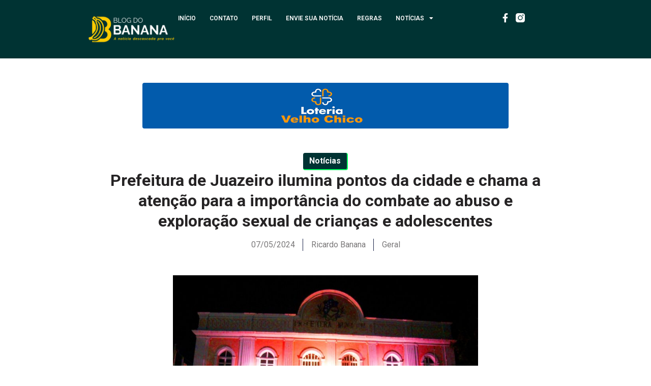

--- FILE ---
content_type: text/html; charset=UTF-8
request_url: https://ricardobanana.com.br/prefeitura-de-juazeiro-ilumina-pontos-da-cidade-e-chama-a-atencao-para-a-importancia-do-combate-ao-abuso-e-exploracao-sexual-de-criancas-e-adolescentes/
body_size: 15127
content:
<!doctype html>
<html dir="ltr" lang="pt-BR" prefix="og: https://ogp.me/ns#">
<head>
	<meta charset="UTF-8">
	<meta name="viewport" content="width=device-width, initial-scale=1">

<script async src="https://pagead2.googlesyndication.com/pagead/js/adsbygoogle.js?client=ca-pub-3500581195513115"
     crossorigin="anonymous"></script>

	<link rel="profile" href="https://gmpg.org/xfn/11">
	<title>Prefeitura de Juazeiro ilumina pontos da cidade e chama a atenção para a importância do combate ao abuso e exploração sexual de crianças e adolescentes | Blog do Banana</title>
	<style>img:is([sizes="auto" i], [sizes^="auto," i]) { contain-intrinsic-size: 3000px 1500px }</style>
	
		<!-- All in One SEO 4.8.5 - aioseo.com -->
	<meta name="description" content="Para lembrar o ‘Maio Laranja’, que é o mês de enfrentamento ao abuso e exploração sexual de crianças e adolescentes, a Prefeitura de Juazeiro, através da Secretaria de Desenvolvimento Social, Mulher e Diversidade (Sedes), iluminou de laranja diversos pontos da cidade. Até o final do mês, quem passar pelo Paço Municipal, Sedes, Vaporzinho, Ponte Presidente" />
	<meta name="robots" content="max-image-preview:large" />
	<meta name="author" content="Ricardo Banana"/>
	<meta name="google-site-verification" content="P6Fpg-9eNYBNyJgeXz5hDb5XCxuKTTXwItZd8i778uk" />
	<meta name="keywords" content="crianças,juazeiro ilumina,prefeitura,geral" />
	<link rel="canonical" href="https://ricardobanana.com.br/prefeitura-de-juazeiro-ilumina-pontos-da-cidade-e-chama-a-atencao-para-a-importancia-do-combate-ao-abuso-e-exploracao-sexual-de-criancas-e-adolescentes/" />
	<meta name="generator" content="All in One SEO (AIOSEO) 4.8.5" />
		<meta property="og:locale" content="pt_BR" />
		<meta property="og:site_name" content="Blog do Banana | A notícia descascada para você." />
		<meta property="og:type" content="article" />
		<meta property="og:title" content="Prefeitura de Juazeiro ilumina pontos da cidade e chama a atenção para a importância do combate ao abuso e exploração sexual de crianças e adolescentes | Blog do Banana" />
		<meta property="og:description" content="Para lembrar o ‘Maio Laranja’, que é o mês de enfrentamento ao abuso e exploração sexual de crianças e adolescentes, a Prefeitura de Juazeiro, através da Secretaria de Desenvolvimento Social, Mulher e Diversidade (Sedes), iluminou de laranja diversos pontos da cidade. Até o final do mês, quem passar pelo Paço Municipal, Sedes, Vaporzinho, Ponte Presidente" />
		<meta property="og:url" content="https://ricardobanana.com.br/prefeitura-de-juazeiro-ilumina-pontos-da-cidade-e-chama-a-atencao-para-a-importancia-do-combate-ao-abuso-e-exploracao-sexual-de-criancas-e-adolescentes/" />
		<meta property="og:image" content="https://ricardobanana.com.br/wp-content/uploads/2024/05/WhatsApp-Image-2024-05-06-at-22.10.26-1-e1715082455583.jpeg" />
		<meta property="og:image:secure_url" content="https://ricardobanana.com.br/wp-content/uploads/2024/05/WhatsApp-Image-2024-05-06-at-22.10.26-1-e1715082455583.jpeg" />
		<meta property="og:image:width" content="700" />
		<meta property="og:image:height" content="500" />
		<meta property="article:published_time" content="2024-05-07T13:00:30+00:00" />
		<meta property="article:modified_time" content="2024-05-07T11:48:22+00:00" />
		<meta property="article:publisher" content="https://www.facebook.com/blogdobanana" />
		<script type="application/ld+json" class="aioseo-schema">
			{"@context":"https:\/\/schema.org","@graph":[{"@type":"Article","@id":"https:\/\/ricardobanana.com.br\/prefeitura-de-juazeiro-ilumina-pontos-da-cidade-e-chama-a-atencao-para-a-importancia-do-combate-ao-abuso-e-exploracao-sexual-de-criancas-e-adolescentes\/#article","name":"Prefeitura de Juazeiro ilumina pontos da cidade e chama a aten\u00e7\u00e3o para a import\u00e2ncia do combate ao abuso e explora\u00e7\u00e3o sexual de crian\u00e7as e adolescentes | Blog do Banana","headline":"Prefeitura de Juazeiro ilumina pontos da cidade e chama a aten\u00e7\u00e3o para a import\u00e2ncia do combate ao abuso e explora\u00e7\u00e3o sexual de crian\u00e7as e adolescentes","author":{"@id":"https:\/\/ricardobanana.com.br\/author\/leidjane\/#author"},"publisher":{"@id":"https:\/\/ricardobanana.com.br\/#organization"},"image":{"@type":"ImageObject","url":"https:\/\/ricardobanana.com.br\/wp-content\/uploads\/2024\/05\/WhatsApp-Image-2024-05-06-at-22.10.26-1-e1715082455583.jpeg","width":700,"height":500},"datePublished":"2024-05-07T10:00:30-03:00","dateModified":"2024-05-07T08:48:22-03:00","inLanguage":"pt-BR","mainEntityOfPage":{"@id":"https:\/\/ricardobanana.com.br\/prefeitura-de-juazeiro-ilumina-pontos-da-cidade-e-chama-a-atencao-para-a-importancia-do-combate-ao-abuso-e-exploracao-sexual-de-criancas-e-adolescentes\/#webpage"},"isPartOf":{"@id":"https:\/\/ricardobanana.com.br\/prefeitura-de-juazeiro-ilumina-pontos-da-cidade-e-chama-a-atencao-para-a-importancia-do-combate-ao-abuso-e-exploracao-sexual-de-criancas-e-adolescentes\/#webpage"},"articleSection":"Geral, crian\u00e7as, Juazeiro ilumina, Prefeitura"},{"@type":"BreadcrumbList","@id":"https:\/\/ricardobanana.com.br\/prefeitura-de-juazeiro-ilumina-pontos-da-cidade-e-chama-a-atencao-para-a-importancia-do-combate-ao-abuso-e-exploracao-sexual-de-criancas-e-adolescentes\/#breadcrumblist","itemListElement":[{"@type":"ListItem","@id":"https:\/\/ricardobanana.com.br#listItem","position":1,"name":"In\u00edcio","item":"https:\/\/ricardobanana.com.br","nextItem":{"@type":"ListItem","@id":"https:\/\/ricardobanana.com.br\/category\/geral\/#listItem","name":"Geral"}},{"@type":"ListItem","@id":"https:\/\/ricardobanana.com.br\/category\/geral\/#listItem","position":2,"name":"Geral","item":"https:\/\/ricardobanana.com.br\/category\/geral\/","nextItem":{"@type":"ListItem","@id":"https:\/\/ricardobanana.com.br\/prefeitura-de-juazeiro-ilumina-pontos-da-cidade-e-chama-a-atencao-para-a-importancia-do-combate-ao-abuso-e-exploracao-sexual-de-criancas-e-adolescentes\/#listItem","name":"Prefeitura de Juazeiro ilumina pontos da cidade e chama a aten\u00e7\u00e3o para a import\u00e2ncia do combate ao abuso e explora\u00e7\u00e3o sexual de crian\u00e7as e adolescentes"},"previousItem":{"@type":"ListItem","@id":"https:\/\/ricardobanana.com.br#listItem","name":"In\u00edcio"}},{"@type":"ListItem","@id":"https:\/\/ricardobanana.com.br\/prefeitura-de-juazeiro-ilumina-pontos-da-cidade-e-chama-a-atencao-para-a-importancia-do-combate-ao-abuso-e-exploracao-sexual-de-criancas-e-adolescentes\/#listItem","position":3,"name":"Prefeitura de Juazeiro ilumina pontos da cidade e chama a aten\u00e7\u00e3o para a import\u00e2ncia do combate ao abuso e explora\u00e7\u00e3o sexual de crian\u00e7as e adolescentes","previousItem":{"@type":"ListItem","@id":"https:\/\/ricardobanana.com.br\/category\/geral\/#listItem","name":"Geral"}}]},{"@type":"Organization","@id":"https:\/\/ricardobanana.com.br\/#organization","name":"Blog do Banana","description":"A not\u00edcia descascada para voc\u00ea.","url":"https:\/\/ricardobanana.com.br\/","logo":{"@type":"ImageObject","url":"https:\/\/ricardobanana.com.br\/wp-content\/uploads\/2025\/01\/logo3.png","@id":"https:\/\/ricardobanana.com.br\/prefeitura-de-juazeiro-ilumina-pontos-da-cidade-e-chama-a-atencao-para-a-importancia-do-combate-ao-abuso-e-exploracao-sexual-de-criancas-e-adolescentes\/#organizationLogo","width":1925,"height":669},"image":{"@id":"https:\/\/ricardobanana.com.br\/prefeitura-de-juazeiro-ilumina-pontos-da-cidade-e-chama-a-atencao-para-a-importancia-do-combate-ao-abuso-e-exploracao-sexual-de-criancas-e-adolescentes\/#organizationLogo"},"sameAs":["https:\/\/www.instagram.com\/blogdobananaa\/"]},{"@type":"Person","@id":"https:\/\/ricardobanana.com.br\/author\/leidjane\/#author","url":"https:\/\/ricardobanana.com.br\/author\/leidjane\/","name":"Ricardo Banana","image":{"@type":"ImageObject","@id":"https:\/\/ricardobanana.com.br\/prefeitura-de-juazeiro-ilumina-pontos-da-cidade-e-chama-a-atencao-para-a-importancia-do-combate-ao-abuso-e-exploracao-sexual-de-criancas-e-adolescentes\/#authorImage","url":"https:\/\/secure.gravatar.com\/avatar\/0f3420cbf07c8d43b289adf23c689eb964f2493e412e5bca21f9166ea12802b7?s=96&d=mm&r=g","width":96,"height":96,"caption":"Ricardo Banana"}},{"@type":"WebPage","@id":"https:\/\/ricardobanana.com.br\/prefeitura-de-juazeiro-ilumina-pontos-da-cidade-e-chama-a-atencao-para-a-importancia-do-combate-ao-abuso-e-exploracao-sexual-de-criancas-e-adolescentes\/#webpage","url":"https:\/\/ricardobanana.com.br\/prefeitura-de-juazeiro-ilumina-pontos-da-cidade-e-chama-a-atencao-para-a-importancia-do-combate-ao-abuso-e-exploracao-sexual-de-criancas-e-adolescentes\/","name":"Prefeitura de Juazeiro ilumina pontos da cidade e chama a aten\u00e7\u00e3o para a import\u00e2ncia do combate ao abuso e explora\u00e7\u00e3o sexual de crian\u00e7as e adolescentes | Blog do Banana","description":"Para lembrar o \u2018Maio Laranja\u2019, que \u00e9 o m\u00eas de enfrentamento ao abuso e explora\u00e7\u00e3o sexual de crian\u00e7as e adolescentes, a Prefeitura de Juazeiro, atrav\u00e9s da Secretaria de Desenvolvimento Social, Mulher e Diversidade (Sedes), iluminou de laranja diversos pontos da cidade. At\u00e9 o final do m\u00eas, quem passar pelo Pa\u00e7o Municipal, Sedes, Vaporzinho, Ponte Presidente","inLanguage":"pt-BR","isPartOf":{"@id":"https:\/\/ricardobanana.com.br\/#website"},"breadcrumb":{"@id":"https:\/\/ricardobanana.com.br\/prefeitura-de-juazeiro-ilumina-pontos-da-cidade-e-chama-a-atencao-para-a-importancia-do-combate-ao-abuso-e-exploracao-sexual-de-criancas-e-adolescentes\/#breadcrumblist"},"author":{"@id":"https:\/\/ricardobanana.com.br\/author\/leidjane\/#author"},"creator":{"@id":"https:\/\/ricardobanana.com.br\/author\/leidjane\/#author"},"image":{"@type":"ImageObject","url":"https:\/\/ricardobanana.com.br\/wp-content\/uploads\/2024\/05\/WhatsApp-Image-2024-05-06-at-22.10.26-1-e1715082455583.jpeg","@id":"https:\/\/ricardobanana.com.br\/prefeitura-de-juazeiro-ilumina-pontos-da-cidade-e-chama-a-atencao-para-a-importancia-do-combate-ao-abuso-e-exploracao-sexual-de-criancas-e-adolescentes\/#mainImage","width":700,"height":500},"primaryImageOfPage":{"@id":"https:\/\/ricardobanana.com.br\/prefeitura-de-juazeiro-ilumina-pontos-da-cidade-e-chama-a-atencao-para-a-importancia-do-combate-ao-abuso-e-exploracao-sexual-de-criancas-e-adolescentes\/#mainImage"},"datePublished":"2024-05-07T10:00:30-03:00","dateModified":"2024-05-07T08:48:22-03:00"},{"@type":"WebSite","@id":"https:\/\/ricardobanana.com.br\/#website","url":"https:\/\/ricardobanana.com.br\/","name":"Blog do Banana","description":"A not\u00edcia descascada para voc\u00ea.","inLanguage":"pt-BR","publisher":{"@id":"https:\/\/ricardobanana.com.br\/#organization"}}]}
		</script>
		<!-- All in One SEO -->

<link rel='dns-prefetch' href='//www.googletagmanager.com' />
<link rel='dns-prefetch' href='//pagead2.googlesyndication.com' />
<script>
window._wpemojiSettings = {"baseUrl":"https:\/\/s.w.org\/images\/core\/emoji\/16.0.1\/72x72\/","ext":".png","svgUrl":"https:\/\/s.w.org\/images\/core\/emoji\/16.0.1\/svg\/","svgExt":".svg","source":{"concatemoji":"https:\/\/ricardobanana.com.br\/wp-includes\/js\/wp-emoji-release.min.js?ver=6.8.3"}};
/*! This file is auto-generated */
!function(s,n){var o,i,e;function c(e){try{var t={supportTests:e,timestamp:(new Date).valueOf()};sessionStorage.setItem(o,JSON.stringify(t))}catch(e){}}function p(e,t,n){e.clearRect(0,0,e.canvas.width,e.canvas.height),e.fillText(t,0,0);var t=new Uint32Array(e.getImageData(0,0,e.canvas.width,e.canvas.height).data),a=(e.clearRect(0,0,e.canvas.width,e.canvas.height),e.fillText(n,0,0),new Uint32Array(e.getImageData(0,0,e.canvas.width,e.canvas.height).data));return t.every(function(e,t){return e===a[t]})}function u(e,t){e.clearRect(0,0,e.canvas.width,e.canvas.height),e.fillText(t,0,0);for(var n=e.getImageData(16,16,1,1),a=0;a<n.data.length;a++)if(0!==n.data[a])return!1;return!0}function f(e,t,n,a){switch(t){case"flag":return n(e,"\ud83c\udff3\ufe0f\u200d\u26a7\ufe0f","\ud83c\udff3\ufe0f\u200b\u26a7\ufe0f")?!1:!n(e,"\ud83c\udde8\ud83c\uddf6","\ud83c\udde8\u200b\ud83c\uddf6")&&!n(e,"\ud83c\udff4\udb40\udc67\udb40\udc62\udb40\udc65\udb40\udc6e\udb40\udc67\udb40\udc7f","\ud83c\udff4\u200b\udb40\udc67\u200b\udb40\udc62\u200b\udb40\udc65\u200b\udb40\udc6e\u200b\udb40\udc67\u200b\udb40\udc7f");case"emoji":return!a(e,"\ud83e\udedf")}return!1}function g(e,t,n,a){var r="undefined"!=typeof WorkerGlobalScope&&self instanceof WorkerGlobalScope?new OffscreenCanvas(300,150):s.createElement("canvas"),o=r.getContext("2d",{willReadFrequently:!0}),i=(o.textBaseline="top",o.font="600 32px Arial",{});return e.forEach(function(e){i[e]=t(o,e,n,a)}),i}function t(e){var t=s.createElement("script");t.src=e,t.defer=!0,s.head.appendChild(t)}"undefined"!=typeof Promise&&(o="wpEmojiSettingsSupports",i=["flag","emoji"],n.supports={everything:!0,everythingExceptFlag:!0},e=new Promise(function(e){s.addEventListener("DOMContentLoaded",e,{once:!0})}),new Promise(function(t){var n=function(){try{var e=JSON.parse(sessionStorage.getItem(o));if("object"==typeof e&&"number"==typeof e.timestamp&&(new Date).valueOf()<e.timestamp+604800&&"object"==typeof e.supportTests)return e.supportTests}catch(e){}return null}();if(!n){if("undefined"!=typeof Worker&&"undefined"!=typeof OffscreenCanvas&&"undefined"!=typeof URL&&URL.createObjectURL&&"undefined"!=typeof Blob)try{var e="postMessage("+g.toString()+"("+[JSON.stringify(i),f.toString(),p.toString(),u.toString()].join(",")+"));",a=new Blob([e],{type:"text/javascript"}),r=new Worker(URL.createObjectURL(a),{name:"wpTestEmojiSupports"});return void(r.onmessage=function(e){c(n=e.data),r.terminate(),t(n)})}catch(e){}c(n=g(i,f,p,u))}t(n)}).then(function(e){for(var t in e)n.supports[t]=e[t],n.supports.everything=n.supports.everything&&n.supports[t],"flag"!==t&&(n.supports.everythingExceptFlag=n.supports.everythingExceptFlag&&n.supports[t]);n.supports.everythingExceptFlag=n.supports.everythingExceptFlag&&!n.supports.flag,n.DOMReady=!1,n.readyCallback=function(){n.DOMReady=!0}}).then(function(){return e}).then(function(){var e;n.supports.everything||(n.readyCallback(),(e=n.source||{}).concatemoji?t(e.concatemoji):e.wpemoji&&e.twemoji&&(t(e.twemoji),t(e.wpemoji)))}))}((window,document),window._wpemojiSettings);
</script>

<style id='wp-emoji-styles-inline-css'>

	img.wp-smiley, img.emoji {
		display: inline !important;
		border: none !important;
		box-shadow: none !important;
		height: 1em !important;
		width: 1em !important;
		margin: 0 0.07em !important;
		vertical-align: -0.1em !important;
		background: none !important;
		padding: 0 !important;
	}
</style>
<link rel='stylesheet' id='wp-block-library-css' href='https://ricardobanana.com.br/wp-includes/css/dist/block-library/style.min.css?ver=6.8.3' media='all' />
<style id='global-styles-inline-css'>
:root{--wp--preset--aspect-ratio--square: 1;--wp--preset--aspect-ratio--4-3: 4/3;--wp--preset--aspect-ratio--3-4: 3/4;--wp--preset--aspect-ratio--3-2: 3/2;--wp--preset--aspect-ratio--2-3: 2/3;--wp--preset--aspect-ratio--16-9: 16/9;--wp--preset--aspect-ratio--9-16: 9/16;--wp--preset--color--black: #000000;--wp--preset--color--cyan-bluish-gray: #abb8c3;--wp--preset--color--white: #ffffff;--wp--preset--color--pale-pink: #f78da7;--wp--preset--color--vivid-red: #cf2e2e;--wp--preset--color--luminous-vivid-orange: #ff6900;--wp--preset--color--luminous-vivid-amber: #fcb900;--wp--preset--color--light-green-cyan: #7bdcb5;--wp--preset--color--vivid-green-cyan: #00d084;--wp--preset--color--pale-cyan-blue: #8ed1fc;--wp--preset--color--vivid-cyan-blue: #0693e3;--wp--preset--color--vivid-purple: #9b51e0;--wp--preset--gradient--vivid-cyan-blue-to-vivid-purple: linear-gradient(135deg,rgba(6,147,227,1) 0%,rgb(155,81,224) 100%);--wp--preset--gradient--light-green-cyan-to-vivid-green-cyan: linear-gradient(135deg,rgb(122,220,180) 0%,rgb(0,208,130) 100%);--wp--preset--gradient--luminous-vivid-amber-to-luminous-vivid-orange: linear-gradient(135deg,rgba(252,185,0,1) 0%,rgba(255,105,0,1) 100%);--wp--preset--gradient--luminous-vivid-orange-to-vivid-red: linear-gradient(135deg,rgba(255,105,0,1) 0%,rgb(207,46,46) 100%);--wp--preset--gradient--very-light-gray-to-cyan-bluish-gray: linear-gradient(135deg,rgb(238,238,238) 0%,rgb(169,184,195) 100%);--wp--preset--gradient--cool-to-warm-spectrum: linear-gradient(135deg,rgb(74,234,220) 0%,rgb(151,120,209) 20%,rgb(207,42,186) 40%,rgb(238,44,130) 60%,rgb(251,105,98) 80%,rgb(254,248,76) 100%);--wp--preset--gradient--blush-light-purple: linear-gradient(135deg,rgb(255,206,236) 0%,rgb(152,150,240) 100%);--wp--preset--gradient--blush-bordeaux: linear-gradient(135deg,rgb(254,205,165) 0%,rgb(254,45,45) 50%,rgb(107,0,62) 100%);--wp--preset--gradient--luminous-dusk: linear-gradient(135deg,rgb(255,203,112) 0%,rgb(199,81,192) 50%,rgb(65,88,208) 100%);--wp--preset--gradient--pale-ocean: linear-gradient(135deg,rgb(255,245,203) 0%,rgb(182,227,212) 50%,rgb(51,167,181) 100%);--wp--preset--gradient--electric-grass: linear-gradient(135deg,rgb(202,248,128) 0%,rgb(113,206,126) 100%);--wp--preset--gradient--midnight: linear-gradient(135deg,rgb(2,3,129) 0%,rgb(40,116,252) 100%);--wp--preset--font-size--small: 13px;--wp--preset--font-size--medium: 20px;--wp--preset--font-size--large: 36px;--wp--preset--font-size--x-large: 42px;--wp--preset--spacing--20: 0.44rem;--wp--preset--spacing--30: 0.67rem;--wp--preset--spacing--40: 1rem;--wp--preset--spacing--50: 1.5rem;--wp--preset--spacing--60: 2.25rem;--wp--preset--spacing--70: 3.38rem;--wp--preset--spacing--80: 5.06rem;--wp--preset--shadow--natural: 6px 6px 9px rgba(0, 0, 0, 0.2);--wp--preset--shadow--deep: 12px 12px 50px rgba(0, 0, 0, 0.4);--wp--preset--shadow--sharp: 6px 6px 0px rgba(0, 0, 0, 0.2);--wp--preset--shadow--outlined: 6px 6px 0px -3px rgba(255, 255, 255, 1), 6px 6px rgba(0, 0, 0, 1);--wp--preset--shadow--crisp: 6px 6px 0px rgba(0, 0, 0, 1);}:root { --wp--style--global--content-size: 800px;--wp--style--global--wide-size: 1200px; }:where(body) { margin: 0; }.wp-site-blocks > .alignleft { float: left; margin-right: 2em; }.wp-site-blocks > .alignright { float: right; margin-left: 2em; }.wp-site-blocks > .aligncenter { justify-content: center; margin-left: auto; margin-right: auto; }:where(.wp-site-blocks) > * { margin-block-start: 24px; margin-block-end: 0; }:where(.wp-site-blocks) > :first-child { margin-block-start: 0; }:where(.wp-site-blocks) > :last-child { margin-block-end: 0; }:root { --wp--style--block-gap: 24px; }:root :where(.is-layout-flow) > :first-child{margin-block-start: 0;}:root :where(.is-layout-flow) > :last-child{margin-block-end: 0;}:root :where(.is-layout-flow) > *{margin-block-start: 24px;margin-block-end: 0;}:root :where(.is-layout-constrained) > :first-child{margin-block-start: 0;}:root :where(.is-layout-constrained) > :last-child{margin-block-end: 0;}:root :where(.is-layout-constrained) > *{margin-block-start: 24px;margin-block-end: 0;}:root :where(.is-layout-flex){gap: 24px;}:root :where(.is-layout-grid){gap: 24px;}.is-layout-flow > .alignleft{float: left;margin-inline-start: 0;margin-inline-end: 2em;}.is-layout-flow > .alignright{float: right;margin-inline-start: 2em;margin-inline-end: 0;}.is-layout-flow > .aligncenter{margin-left: auto !important;margin-right: auto !important;}.is-layout-constrained > .alignleft{float: left;margin-inline-start: 0;margin-inline-end: 2em;}.is-layout-constrained > .alignright{float: right;margin-inline-start: 2em;margin-inline-end: 0;}.is-layout-constrained > .aligncenter{margin-left: auto !important;margin-right: auto !important;}.is-layout-constrained > :where(:not(.alignleft):not(.alignright):not(.alignfull)){max-width: var(--wp--style--global--content-size);margin-left: auto !important;margin-right: auto !important;}.is-layout-constrained > .alignwide{max-width: var(--wp--style--global--wide-size);}body .is-layout-flex{display: flex;}.is-layout-flex{flex-wrap: wrap;align-items: center;}.is-layout-flex > :is(*, div){margin: 0;}body .is-layout-grid{display: grid;}.is-layout-grid > :is(*, div){margin: 0;}body{padding-top: 0px;padding-right: 0px;padding-bottom: 0px;padding-left: 0px;}a:where(:not(.wp-element-button)){text-decoration: underline;}:root :where(.wp-element-button, .wp-block-button__link){background-color: #32373c;border-width: 0;color: #fff;font-family: inherit;font-size: inherit;line-height: inherit;padding: calc(0.667em + 2px) calc(1.333em + 2px);text-decoration: none;}.has-black-color{color: var(--wp--preset--color--black) !important;}.has-cyan-bluish-gray-color{color: var(--wp--preset--color--cyan-bluish-gray) !important;}.has-white-color{color: var(--wp--preset--color--white) !important;}.has-pale-pink-color{color: var(--wp--preset--color--pale-pink) !important;}.has-vivid-red-color{color: var(--wp--preset--color--vivid-red) !important;}.has-luminous-vivid-orange-color{color: var(--wp--preset--color--luminous-vivid-orange) !important;}.has-luminous-vivid-amber-color{color: var(--wp--preset--color--luminous-vivid-amber) !important;}.has-light-green-cyan-color{color: var(--wp--preset--color--light-green-cyan) !important;}.has-vivid-green-cyan-color{color: var(--wp--preset--color--vivid-green-cyan) !important;}.has-pale-cyan-blue-color{color: var(--wp--preset--color--pale-cyan-blue) !important;}.has-vivid-cyan-blue-color{color: var(--wp--preset--color--vivid-cyan-blue) !important;}.has-vivid-purple-color{color: var(--wp--preset--color--vivid-purple) !important;}.has-black-background-color{background-color: var(--wp--preset--color--black) !important;}.has-cyan-bluish-gray-background-color{background-color: var(--wp--preset--color--cyan-bluish-gray) !important;}.has-white-background-color{background-color: var(--wp--preset--color--white) !important;}.has-pale-pink-background-color{background-color: var(--wp--preset--color--pale-pink) !important;}.has-vivid-red-background-color{background-color: var(--wp--preset--color--vivid-red) !important;}.has-luminous-vivid-orange-background-color{background-color: var(--wp--preset--color--luminous-vivid-orange) !important;}.has-luminous-vivid-amber-background-color{background-color: var(--wp--preset--color--luminous-vivid-amber) !important;}.has-light-green-cyan-background-color{background-color: var(--wp--preset--color--light-green-cyan) !important;}.has-vivid-green-cyan-background-color{background-color: var(--wp--preset--color--vivid-green-cyan) !important;}.has-pale-cyan-blue-background-color{background-color: var(--wp--preset--color--pale-cyan-blue) !important;}.has-vivid-cyan-blue-background-color{background-color: var(--wp--preset--color--vivid-cyan-blue) !important;}.has-vivid-purple-background-color{background-color: var(--wp--preset--color--vivid-purple) !important;}.has-black-border-color{border-color: var(--wp--preset--color--black) !important;}.has-cyan-bluish-gray-border-color{border-color: var(--wp--preset--color--cyan-bluish-gray) !important;}.has-white-border-color{border-color: var(--wp--preset--color--white) !important;}.has-pale-pink-border-color{border-color: var(--wp--preset--color--pale-pink) !important;}.has-vivid-red-border-color{border-color: var(--wp--preset--color--vivid-red) !important;}.has-luminous-vivid-orange-border-color{border-color: var(--wp--preset--color--luminous-vivid-orange) !important;}.has-luminous-vivid-amber-border-color{border-color: var(--wp--preset--color--luminous-vivid-amber) !important;}.has-light-green-cyan-border-color{border-color: var(--wp--preset--color--light-green-cyan) !important;}.has-vivid-green-cyan-border-color{border-color: var(--wp--preset--color--vivid-green-cyan) !important;}.has-pale-cyan-blue-border-color{border-color: var(--wp--preset--color--pale-cyan-blue) !important;}.has-vivid-cyan-blue-border-color{border-color: var(--wp--preset--color--vivid-cyan-blue) !important;}.has-vivid-purple-border-color{border-color: var(--wp--preset--color--vivid-purple) !important;}.has-vivid-cyan-blue-to-vivid-purple-gradient-background{background: var(--wp--preset--gradient--vivid-cyan-blue-to-vivid-purple) !important;}.has-light-green-cyan-to-vivid-green-cyan-gradient-background{background: var(--wp--preset--gradient--light-green-cyan-to-vivid-green-cyan) !important;}.has-luminous-vivid-amber-to-luminous-vivid-orange-gradient-background{background: var(--wp--preset--gradient--luminous-vivid-amber-to-luminous-vivid-orange) !important;}.has-luminous-vivid-orange-to-vivid-red-gradient-background{background: var(--wp--preset--gradient--luminous-vivid-orange-to-vivid-red) !important;}.has-very-light-gray-to-cyan-bluish-gray-gradient-background{background: var(--wp--preset--gradient--very-light-gray-to-cyan-bluish-gray) !important;}.has-cool-to-warm-spectrum-gradient-background{background: var(--wp--preset--gradient--cool-to-warm-spectrum) !important;}.has-blush-light-purple-gradient-background{background: var(--wp--preset--gradient--blush-light-purple) !important;}.has-blush-bordeaux-gradient-background{background: var(--wp--preset--gradient--blush-bordeaux) !important;}.has-luminous-dusk-gradient-background{background: var(--wp--preset--gradient--luminous-dusk) !important;}.has-pale-ocean-gradient-background{background: var(--wp--preset--gradient--pale-ocean) !important;}.has-electric-grass-gradient-background{background: var(--wp--preset--gradient--electric-grass) !important;}.has-midnight-gradient-background{background: var(--wp--preset--gradient--midnight) !important;}.has-small-font-size{font-size: var(--wp--preset--font-size--small) !important;}.has-medium-font-size{font-size: var(--wp--preset--font-size--medium) !important;}.has-large-font-size{font-size: var(--wp--preset--font-size--large) !important;}.has-x-large-font-size{font-size: var(--wp--preset--font-size--x-large) !important;}
:root :where(.wp-block-pullquote){font-size: 1.5em;line-height: 1.6;}
</style>
<link rel='stylesheet' id='contact-form-7-css' href='https://ricardobanana.com.br/wp-content/plugins/contact-form-7/includes/css/styles.css?ver=6.1' media='all' />
<link rel='stylesheet' id='hello-elementor-css' href='https://ricardobanana.com.br/wp-content/themes/hello-elementor/style.min.css?ver=3.3.0' media='all' />
<link rel='stylesheet' id='hello-elementor-theme-style-css' href='https://ricardobanana.com.br/wp-content/themes/hello-elementor/theme.min.css?ver=3.3.0' media='all' />
<link rel='stylesheet' id='hello-elementor-header-footer-css' href='https://ricardobanana.com.br/wp-content/themes/hello-elementor/header-footer.min.css?ver=3.3.0' media='all' />
<link rel='stylesheet' id='elementor-frontend-css' href='https://ricardobanana.com.br/wp-content/plugins/elementor/assets/css/frontend.min.css?ver=3.27.7' media='all' />
<link rel='stylesheet' id='elementor-post-281089-css' href='https://ricardobanana.com.br/wp-content/uploads/elementor/css/post-281089.css?ver=1741895567' media='all' />
<link rel='stylesheet' id='widget-image-css' href='https://ricardobanana.com.br/wp-content/plugins/elementor/assets/css/widget-image.min.css?ver=3.27.7' media='all' />
<link rel='stylesheet' id='widget-nav-menu-css' href='https://ricardobanana.com.br/wp-content/plugins/elementor-pro/assets/css/widget-nav-menu.min.css?ver=3.27.7' media='all' />
<link rel='stylesheet' id='widget-social-icons-css' href='https://ricardobanana.com.br/wp-content/plugins/elementor/assets/css/widget-social-icons.min.css?ver=3.27.7' media='all' />
<link rel='stylesheet' id='e-apple-webkit-css' href='https://ricardobanana.com.br/wp-content/plugins/elementor/assets/css/conditionals/apple-webkit.min.css?ver=3.27.7' media='all' />
<link rel='stylesheet' id='e-sticky-css' href='https://ricardobanana.com.br/wp-content/plugins/elementor-pro/assets/css/modules/sticky.min.css?ver=3.27.7' media='all' />
<link rel='stylesheet' id='widget-text-editor-css' href='https://ricardobanana.com.br/wp-content/plugins/elementor/assets/css/widget-text-editor.min.css?ver=3.27.7' media='all' />
<link rel='stylesheet' id='widget-heading-css' href='https://ricardobanana.com.br/wp-content/plugins/elementor/assets/css/widget-heading.min.css?ver=3.27.7' media='all' />
<link rel='stylesheet' id='widget-post-info-css' href='https://ricardobanana.com.br/wp-content/plugins/elementor-pro/assets/css/widget-post-info.min.css?ver=3.27.7' media='all' />
<link rel='stylesheet' id='widget-icon-list-css' href='https://ricardobanana.com.br/wp-content/plugins/elementor/assets/css/widget-icon-list.min.css?ver=3.27.7' media='all' />
<link rel='stylesheet' id='elementor-icons-shared-0-css' href='https://ricardobanana.com.br/wp-content/plugins/elementor/assets/lib/font-awesome/css/fontawesome.min.css?ver=5.15.3' media='all' />
<link rel='stylesheet' id='elementor-icons-fa-regular-css' href='https://ricardobanana.com.br/wp-content/plugins/elementor/assets/lib/font-awesome/css/regular.min.css?ver=5.15.3' media='all' />
<link rel='stylesheet' id='elementor-icons-fa-solid-css' href='https://ricardobanana.com.br/wp-content/plugins/elementor/assets/lib/font-awesome/css/solid.min.css?ver=5.15.3' media='all' />
<link rel='stylesheet' id='widget-share-buttons-css' href='https://ricardobanana.com.br/wp-content/plugins/elementor-pro/assets/css/widget-share-buttons.min.css?ver=3.27.7' media='all' />
<link rel='stylesheet' id='elementor-icons-fa-brands-css' href='https://ricardobanana.com.br/wp-content/plugins/elementor/assets/lib/font-awesome/css/brands.min.css?ver=5.15.3' media='all' />
<link rel='stylesheet' id='elementor-icons-css' href='https://ricardobanana.com.br/wp-content/plugins/elementor/assets/lib/eicons/css/elementor-icons.min.css?ver=5.35.0' media='all' />
<link rel='stylesheet' id='elementor-post-308666-css' href='https://ricardobanana.com.br/wp-content/uploads/elementor/css/post-308666.css?ver=1741895569' media='all' />
<link rel='stylesheet' id='elementor-post-308877-css' href='https://ricardobanana.com.br/wp-content/uploads/elementor/css/post-308877.css?ver=1741895569' media='all' />
<link rel='stylesheet' id='elementor-post-308955-css' href='https://ricardobanana.com.br/wp-content/uploads/elementor/css/post-308955.css?ver=1741895570' media='all' />
<link rel='stylesheet' id='google-fonts-1-css' href='https://fonts.googleapis.com/css?family=Roboto%3A100%2C100italic%2C200%2C200italic%2C300%2C300italic%2C400%2C400italic%2C500%2C500italic%2C600%2C600italic%2C700%2C700italic%2C800%2C800italic%2C900%2C900italic%7CRoboto+Slab%3A100%2C100italic%2C200%2C200italic%2C300%2C300italic%2C400%2C400italic%2C500%2C500italic%2C600%2C600italic%2C700%2C700italic%2C800%2C800italic%2C900%2C900italic&#038;display=swap&#038;ver=6.8.3' media='all' />
<link rel="preconnect" href="https://fonts.gstatic.com/" crossorigin><script src="https://ricardobanana.com.br/wp-includes/js/jquery/jquery.min.js?ver=3.7.1" id="jquery-core-js"></script>
<script src="https://ricardobanana.com.br/wp-includes/js/jquery/jquery-migrate.min.js?ver=3.4.1" id="jquery-migrate-js"></script>

<!-- Snippet da tag do Google (gtag.js) adicionado pelo Site Kit -->
<!-- Snippet do Google Analytics adicionado pelo Site Kit -->
<script src="https://www.googletagmanager.com/gtag/js?id=GT-P3FCF2" id="google_gtagjs-js" async></script>
<script id="google_gtagjs-js-after">
window.dataLayer = window.dataLayer || [];function gtag(){dataLayer.push(arguments);}
gtag("set","linker",{"domains":["ricardobanana.com.br"]});
gtag("js", new Date());
gtag("set", "developer_id.dZTNiMT", true);
gtag("config", "GT-P3FCF2", {"googlesitekit_post_type":"post","googlesitekit_post_author":"Ricardo Banana","googlesitekit_post_date":"20240507"});
</script>
<link rel="https://api.w.org/" href="https://ricardobanana.com.br/wp-json/" /><link rel="alternate" title="JSON" type="application/json" href="https://ricardobanana.com.br/wp-json/wp/v2/posts/296153" /><link rel="EditURI" type="application/rsd+xml" title="RSD" href="https://ricardobanana.com.br/xmlrpc.php?rsd" />
<meta name="generator" content="WordPress 6.8.3" />
<link rel='shortlink' href='https://ricardobanana.com.br/?p=296153' />
<link rel="alternate" title="oEmbed (JSON)" type="application/json+oembed" href="https://ricardobanana.com.br/wp-json/oembed/1.0/embed?url=https%3A%2F%2Fricardobanana.com.br%2Fprefeitura-de-juazeiro-ilumina-pontos-da-cidade-e-chama-a-atencao-para-a-importancia-do-combate-ao-abuso-e-exploracao-sexual-de-criancas-e-adolescentes%2F" />
<link rel="alternate" title="oEmbed (XML)" type="text/xml+oembed" href="https://ricardobanana.com.br/wp-json/oembed/1.0/embed?url=https%3A%2F%2Fricardobanana.com.br%2Fprefeitura-de-juazeiro-ilumina-pontos-da-cidade-e-chama-a-atencao-para-a-importancia-do-combate-ao-abuso-e-exploracao-sexual-de-criancas-e-adolescentes%2F&#038;format=xml" />

<!-- This site is using AdRotate v5.14 to display their advertisements - https://ajdg.solutions/ -->
<!-- AdRotate CSS -->
<style type="text/css" media="screen">
	.g { margin:0px; padding:0px; overflow:hidden; line-height:1; zoom:1; }
	.g img { height:auto; }
	.g-col { position:relative; float:left; }
	.g-col:first-child { margin-left: 0; }
	.g-col:last-child { margin-right: 0; }
	.g-1 { margin:0px;  width:100%; max-width:728px; height:100%; max-height:90px; }
	.g-3 { min-width:0px; max-width:600px; float:right; clear:right; }
	.b-3 { margin:0px; }
	@media only screen and (max-width: 480px) {
		.g-col, .g-dyn, .g-single { width:100%; margin-left:0; margin-right:0; }
	}
</style>
<!-- /AdRotate CSS -->

<meta name="generator" content="Site Kit by Google 1.159.0" />
<!-- Metatags do Google AdSense adicionado pelo Site Kit -->
<meta name="google-adsense-platform-account" content="ca-host-pub-2644536267352236">
<meta name="google-adsense-platform-domain" content="sitekit.withgoogle.com">
<!-- Fim das metatags do Google AdSense adicionado pelo Site Kit -->
<meta name="generator" content="Elementor 3.27.7; features: additional_custom_breakpoints; settings: css_print_method-external, google_font-enabled, font_display-swap">
			<style>
				.e-con.e-parent:nth-of-type(n+4):not(.e-lazyloaded):not(.e-no-lazyload),
				.e-con.e-parent:nth-of-type(n+4):not(.e-lazyloaded):not(.e-no-lazyload) * {
					background-image: none !important;
				}
				@media screen and (max-height: 1024px) {
					.e-con.e-parent:nth-of-type(n+3):not(.e-lazyloaded):not(.e-no-lazyload),
					.e-con.e-parent:nth-of-type(n+3):not(.e-lazyloaded):not(.e-no-lazyload) * {
						background-image: none !important;
					}
				}
				@media screen and (max-height: 640px) {
					.e-con.e-parent:nth-of-type(n+2):not(.e-lazyloaded):not(.e-no-lazyload),
					.e-con.e-parent:nth-of-type(n+2):not(.e-lazyloaded):not(.e-no-lazyload) * {
						background-image: none !important;
					}
				}
			</style>
			
<!-- Snippet do Google Adsense adicionado pelo Site Kit -->
<script async src="https://pagead2.googlesyndication.com/pagead/js/adsbygoogle.js?client=ca-pub-1475176581954270&amp;host=ca-host-pub-2644536267352236" crossorigin="anonymous"></script>

<!-- Finalizar o snippet do Google Adsense adicionado pelo Site Kit -->
<link rel="icon" href="https://ricardobanana.com.br/wp-content/uploads/2023/08/2-150x150.png" sizes="32x32" />
<link rel="icon" href="https://ricardobanana.com.br/wp-content/uploads/2023/08/2-300x300.png" sizes="192x192" />
<link rel="apple-touch-icon" href="https://ricardobanana.com.br/wp-content/uploads/2023/08/2-300x300.png" />
<meta name="msapplication-TileImage" content="https://ricardobanana.com.br/wp-content/uploads/2023/08/2-300x300.png" />
		<style id="wp-custom-css">
			.widget {
margin-bottom: 16px;
	margin-top: 16px;
}		</style>
		</head>
<body class="wp-singular post-template-default single single-post postid-296153 single-format-standard wp-custom-logo wp-embed-responsive wp-theme-hello-elementor theme-default elementor-default elementor-kit-281089 elementor-page-308955">


<a class="skip-link screen-reader-text" href="#content">Ir para o conteúdo</a>

		<div data-elementor-type="header" data-elementor-id="308666" class="elementor elementor-308666 elementor-location-header" data-elementor-post-type="elementor_library">
			<div class="elementor-element elementor-element-c49e7a7 e-flex e-con-boxed e-con e-parent" data-id="c49e7a7" data-element_type="container" data-settings="{&quot;background_background&quot;:&quot;classic&quot;,&quot;sticky&quot;:&quot;top&quot;,&quot;sticky_on&quot;:[&quot;desktop&quot;,&quot;tablet&quot;,&quot;mobile&quot;],&quot;sticky_offset&quot;:0,&quot;sticky_effects_offset&quot;:0,&quot;sticky_anchor_link_offset&quot;:0}">
					<div class="e-con-inner">
		<div class="elementor-element elementor-element-743b138 e-con-full e-flex e-con e-child" data-id="743b138" data-element_type="container">
				<div class="elementor-element elementor-element-56cbd8c elementor-widget elementor-widget-html" data-id="56cbd8c" data-element_type="widget" data-widget_type="html.default">
				<div class="elementor-widget-container">
					<script data-cfasync="false" type="text/javascript" id="clever-core">
    /* <![CDATA[ */
    (function (document, window) {
        var a, c = document.createElement("script"), f = window.frameElement;

        c.id= "CleverCoreLoader89432";
        c.src = "https://scripts.cleverwebserver.com/f8f66338aa5543d72ae9ae6cad50293b.js";
        c.async = !0;
        c.type = "text/javascript";
        c.setAttribute("data-target",window.name|| (f && f.getAttribute("id")));
        c.setAttribute("data-callback", "put-your-callback-function-here");
        c.setAttribute("data-callback-url-click", "put-your-click-macro-here");
        c.setAttribute("data-callback-url-view", "put-your-view-macro-here");
        try {
            a = parent.document.getElementsByTagName("script")[0] || document.getElementsByTagName("script")[0];
        } catch (e) {
            a = !1;
        }
        a || (a = document.getElementsByTagName("head")[0] || document.getElementsByTagName("body")[0]);
        a.parentNode.insertBefore(c, a);
    })(document, window);
    /* ]]> */
</script>				</div>
				</div>
				</div>
		<div class="elementor-element elementor-element-b5a2451 e-con-full e-flex e-con e-child" data-id="b5a2451" data-element_type="container">
				<div class="elementor-element elementor-element-60958cb4 elementor-widget-mobile__width-initial elementor-widget elementor-widget-image" data-id="60958cb4" data-element_type="widget" data-widget_type="image.default">
				<div class="elementor-widget-container">
																<a href="https://ricardobanana.com.br">
							<img fetchpriority="high" width="768" height="267" src="https://ricardobanana.com.br/wp-content/uploads/2025/01/logo3-768x267.png" class="attachment-medium_large size-medium_large wp-image-311317" alt="" srcset="https://ricardobanana.com.br/wp-content/uploads/2025/01/logo3-768x267.png 768w, https://ricardobanana.com.br/wp-content/uploads/2025/01/logo3-300x104.png 300w, https://ricardobanana.com.br/wp-content/uploads/2025/01/logo3-800x278.png 800w, https://ricardobanana.com.br/wp-content/uploads/2025/01/logo3-1536x534.png 1536w, https://ricardobanana.com.br/wp-content/uploads/2025/01/logo3.png 1925w" sizes="(max-width: 768px) 100vw, 768px" />								</a>
															</div>
				</div>
				<div class="elementor-element elementor-element-17837d95 elementor-nav-menu--stretch elementor-nav-menu__text-align-center elementor-widget-tablet__width-auto elementor-nav-menu--dropdown-tablet elementor-nav-menu--toggle elementor-nav-menu--burger elementor-widget elementor-widget-nav-menu" data-id="17837d95" data-element_type="widget" data-settings="{&quot;full_width&quot;:&quot;stretch&quot;,&quot;layout&quot;:&quot;horizontal&quot;,&quot;submenu_icon&quot;:{&quot;value&quot;:&quot;&lt;i class=\&quot;fas fa-caret-down\&quot;&gt;&lt;\/i&gt;&quot;,&quot;library&quot;:&quot;fa-solid&quot;},&quot;toggle&quot;:&quot;burger&quot;}" data-widget_type="nav-menu.default">
				<div class="elementor-widget-container">
								<nav aria-label="Menu" class="elementor-nav-menu--main elementor-nav-menu__container elementor-nav-menu--layout-horizontal e--pointer-underline e--animation-fade">
				<ul id="menu-1-17837d95" class="elementor-nav-menu"><li class="menu-item menu-item-type-custom menu-item-object-custom menu-item-home menu-item-123"><a href="https://ricardobanana.com.br/" class="elementor-item">Início</a></li>
<li class="menu-item menu-item-type-post_type menu-item-object-page menu-item-255327"><a href="https://ricardobanana.com.br/fale-conosco/" class="elementor-item">Contato</a></li>
<li class="menu-item menu-item-type-post_type menu-item-object-page menu-item-255328"><a href="https://ricardobanana.com.br/perfil-ricardo-banana/" class="elementor-item">Perfil</a></li>
<li class="menu-item menu-item-type-post_type menu-item-object-page menu-item-255329"><a href="https://ricardobanana.com.br/envie-sua-noticia/" class="elementor-item">Envie Sua Notícia</a></li>
<li class="menu-item menu-item-type-post_type menu-item-object-page menu-item-255330"><a href="https://ricardobanana.com.br/regras-blog/" class="elementor-item">Regras</a></li>
<li class="menu-item menu-item-type-custom menu-item-object-custom menu-item-has-children menu-item-309735"><a href="#noticias" class="elementor-item elementor-item-anchor">Notícias</a>
<ul class="sub-menu elementor-nav-menu--dropdown">
	<li class="menu-item menu-item-type-taxonomy menu-item-object-category menu-item-309736"><a href="https://ricardobanana.com.br/category/politica/" class="elementor-sub-item">Política</a></li>
	<li class="menu-item menu-item-type-taxonomy menu-item-object-category menu-item-309737"><a href="https://ricardobanana.com.br/category/saude/" class="elementor-sub-item">Saúde</a></li>
	<li class="menu-item menu-item-type-taxonomy menu-item-object-category menu-item-309738"><a href="https://ricardobanana.com.br/category/educacao/" class="elementor-sub-item">Educação</a></li>
	<li class="menu-item menu-item-type-taxonomy menu-item-object-category menu-item-309739"><a href="https://ricardobanana.com.br/category/economia/" class="elementor-sub-item">Economia</a></li>
	<li class="menu-item menu-item-type-taxonomy menu-item-object-category menu-item-309740"><a href="https://ricardobanana.com.br/category/cidades/" class="elementor-sub-item">Cidades</a></li>
	<li class="menu-item menu-item-type-taxonomy menu-item-object-category menu-item-309741"><a href="https://ricardobanana.com.br/category/esporte/" class="elementor-sub-item">Esporte</a></li>
</ul>
</li>
</ul>			</nav>
					<div class="elementor-menu-toggle" role="button" tabindex="0" aria-label="Alternar menu" aria-expanded="false">
			<i aria-hidden="true" role="presentation" class="elementor-menu-toggle__icon--open eicon-menu-bar"></i><i aria-hidden="true" role="presentation" class="elementor-menu-toggle__icon--close eicon-close"></i>		</div>
					<nav class="elementor-nav-menu--dropdown elementor-nav-menu__container" aria-hidden="true">
				<ul id="menu-2-17837d95" class="elementor-nav-menu"><li class="menu-item menu-item-type-custom menu-item-object-custom menu-item-home menu-item-123"><a href="https://ricardobanana.com.br/" class="elementor-item" tabindex="-1">Início</a></li>
<li class="menu-item menu-item-type-post_type menu-item-object-page menu-item-255327"><a href="https://ricardobanana.com.br/fale-conosco/" class="elementor-item" tabindex="-1">Contato</a></li>
<li class="menu-item menu-item-type-post_type menu-item-object-page menu-item-255328"><a href="https://ricardobanana.com.br/perfil-ricardo-banana/" class="elementor-item" tabindex="-1">Perfil</a></li>
<li class="menu-item menu-item-type-post_type menu-item-object-page menu-item-255329"><a href="https://ricardobanana.com.br/envie-sua-noticia/" class="elementor-item" tabindex="-1">Envie Sua Notícia</a></li>
<li class="menu-item menu-item-type-post_type menu-item-object-page menu-item-255330"><a href="https://ricardobanana.com.br/regras-blog/" class="elementor-item" tabindex="-1">Regras</a></li>
<li class="menu-item menu-item-type-custom menu-item-object-custom menu-item-has-children menu-item-309735"><a href="#noticias" class="elementor-item elementor-item-anchor" tabindex="-1">Notícias</a>
<ul class="sub-menu elementor-nav-menu--dropdown">
	<li class="menu-item menu-item-type-taxonomy menu-item-object-category menu-item-309736"><a href="https://ricardobanana.com.br/category/politica/" class="elementor-sub-item" tabindex="-1">Política</a></li>
	<li class="menu-item menu-item-type-taxonomy menu-item-object-category menu-item-309737"><a href="https://ricardobanana.com.br/category/saude/" class="elementor-sub-item" tabindex="-1">Saúde</a></li>
	<li class="menu-item menu-item-type-taxonomy menu-item-object-category menu-item-309738"><a href="https://ricardobanana.com.br/category/educacao/" class="elementor-sub-item" tabindex="-1">Educação</a></li>
	<li class="menu-item menu-item-type-taxonomy menu-item-object-category menu-item-309739"><a href="https://ricardobanana.com.br/category/economia/" class="elementor-sub-item" tabindex="-1">Economia</a></li>
	<li class="menu-item menu-item-type-taxonomy menu-item-object-category menu-item-309740"><a href="https://ricardobanana.com.br/category/cidades/" class="elementor-sub-item" tabindex="-1">Cidades</a></li>
	<li class="menu-item menu-item-type-taxonomy menu-item-object-category menu-item-309741"><a href="https://ricardobanana.com.br/category/esporte/" class="elementor-sub-item" tabindex="-1">Esporte</a></li>
</ul>
</li>
</ul>			</nav>
						</div>
				</div>
				<div class="elementor-element elementor-element-2f83c41 elementor-shape-square e-grid-align-right elementor-widget__width-initial elementor-widget-mobile__width-auto elementor-hidden-mobile elementor-grid-0 elementor-widget elementor-widget-social-icons" data-id="2f83c41" data-element_type="widget" data-widget_type="social-icons.default">
				<div class="elementor-widget-container">
							<div class="elementor-social-icons-wrapper elementor-grid">
							<span class="elementor-grid-item">
					<a class="elementor-icon elementor-social-icon elementor-social-icon-facebook-f elementor-repeater-item-fac13cb" href="https://www.facebook.com/blogdobanana" target="_blank">
						<span class="elementor-screen-only">Facebook-f</span>
						<i class="fab fa-facebook-f"></i>					</a>
				</span>
							<span class="elementor-grid-item">
					<a class="elementor-icon elementor-social-icon elementor-social-icon- elementor-repeater-item-12ecc50" href="https://www.instagram.com/blogdobananaa/" target="_blank">
						<span class="elementor-screen-only"></span>
						<svg xmlns="http://www.w3.org/2000/svg" id="b62454c0-0463-412a-9492-fabdb97c2bec" data-name="Layer 1" width="21" height="21" viewBox="0 0 21 21"><path id="a9b4ec56-f47e-4995-bb27-f770c3d572e7" data-name="Combined-Shape" d="M15.9967,0A5.008,5.008,0,0,1,21,5.0033V15.9967A5.008,5.008,0,0,1,15.9967,21H5.0033A5.008,5.008,0,0,1,0,15.9967V5.0033A5.008,5.008,0,0,1,5.0033,0ZM10.5,5.04a5.46,5.46,0,1,0,5.46,5.46A5.46,5.46,0,0,0,10.5,5.04Zm0,1.68A3.78,3.78,0,1,1,6.72,10.5,3.78,3.78,0,0,1,10.5,6.72Zm6.09-3.78a1.47,1.47,0,1,0,1.47,1.47A1.47,1.47,0,0,0,16.59,2.94Z" style="fill-rule:evenodd"></path></svg>					</a>
				</span>
					</div>
						</div>
				</div>
				</div>
					</div>
				</div>
				</div>
				<div data-elementor-type="single-post" data-elementor-id="308955" class="elementor elementor-308955 elementor-location-single post-296153 post type-post status-publish format-standard has-post-thumbnail hentry category-geral tag-criancas tag-juazeiro-ilumina tag-prefeitura" data-elementor-post-type="elementor_library">
			<div class="elementor-element elementor-element-7340940e e-flex e-con-boxed e-con e-parent" data-id="7340940e" data-element_type="container">
					<div class="e-con-inner">
				<div class="elementor-element elementor-element-52e24541 elementor-widget elementor-widget-shortcode" data-id="52e24541" data-element_type="widget" data-widget_type="shortcode.default">
				<div class="elementor-widget-container">
							<div class="elementor-shortcode"><div class="g g-1"><div class="g-dyn a-33 c-1"><a href="https://www.ajdg.net/"><img src="https://ricardobanana.com.br/wp-content/uploads/2025/12/velho-chico.png" /></a></div></div></div>
						</div>
				</div>
					</div>
				</div>
		<div class="elementor-element elementor-element-18a2dd16 e-flex e-con-boxed e-con e-parent" data-id="18a2dd16" data-element_type="container">
					<div class="e-con-inner">
				<div class="elementor-element elementor-element-175ce6b elementor-widget elementor-widget-first_category_widget" data-id="175ce6b" data-element_type="widget" data-widget_type="first_category_widget.default">
				<div class="elementor-widget-container">
					<div class="first-category-text">Notícias</div>				</div>
				</div>
				<div class="elementor-element elementor-element-61d10a7e elementor-widget elementor-widget-theme-post-title elementor-page-title elementor-widget-heading" data-id="61d10a7e" data-element_type="widget" data-widget_type="theme-post-title.default">
				<div class="elementor-widget-container">
					<h1 class="elementor-heading-title elementor-size-default">Prefeitura de Juazeiro ilumina pontos da cidade e chama a atenção para a importância do combate ao abuso e exploração sexual de crianças e adolescentes</h1>				</div>
				</div>
				<div class="elementor-element elementor-element-52659581 elementor-align-center elementor-widget elementor-widget-post-info" data-id="52659581" data-element_type="widget" data-widget_type="post-info.default">
				<div class="elementor-widget-container">
							<ul class="elementor-inline-items elementor-icon-list-items elementor-post-info">
								<li class="elementor-icon-list-item elementor-repeater-item-7f530f1 elementor-inline-item" itemprop="datePublished">
						<a href="https://ricardobanana.com.br/2024/05/07/">
														<span class="elementor-icon-list-text elementor-post-info__item elementor-post-info__item--type-date">
										<time>07/05/2024</time>					</span>
									</a>
				</li>
				<li class="elementor-icon-list-item elementor-repeater-item-6863c75 elementor-inline-item" itemprop="author">
						<a href="https://ricardobanana.com.br/author/leidjane/">
														<span class="elementor-icon-list-text elementor-post-info__item elementor-post-info__item--type-author">
										Ricardo Banana					</span>
									</a>
				</li>
				<li class="elementor-icon-list-item elementor-repeater-item-a3931b2 elementor-inline-item" itemprop="about">
													<span class="elementor-icon-list-text elementor-post-info__item elementor-post-info__item--type-terms">
										<span class="elementor-post-info__terms-list">
				<a href="https://ricardobanana.com.br/category/geral/" class="elementor-post-info__terms-list-item">Geral</a>				</span>
					</span>
								</li>
				</ul>
						</div>
				</div>
					</div>
				</div>
		<div class="elementor-element elementor-element-69e0227e e-flex e-con-boxed e-con e-parent" data-id="69e0227e" data-element_type="container">
					<div class="e-con-inner">
				<div class="elementor-element elementor-element-72595054 elementor-widget elementor-widget-theme-post-featured-image elementor-widget-image" data-id="72595054" data-element_type="widget" data-widget_type="theme-post-featured-image.default">
				<div class="elementor-widget-container">
															<img width="768" height="549" src="https://ricardobanana.com.br/wp-content/uploads/2024/05/WhatsApp-Image-2024-05-06-at-22.10.26-1-768x549.jpeg" class="attachment-medium_large size-medium_large wp-image-296154" alt="" srcset="https://ricardobanana.com.br/wp-content/uploads/2024/05/WhatsApp-Image-2024-05-06-at-22.10.26-1-768x549.jpeg 768w, https://ricardobanana.com.br/wp-content/uploads/2024/05/WhatsApp-Image-2024-05-06-at-22.10.26-1-300x214.jpeg 300w, https://ricardobanana.com.br/wp-content/uploads/2024/05/WhatsApp-Image-2024-05-06-at-22.10.26-1-800x572.jpeg 800w, https://ricardobanana.com.br/wp-content/uploads/2024/05/WhatsApp-Image-2024-05-06-at-22.10.26-1-1536x1097.jpeg 1536w, https://ricardobanana.com.br/wp-content/uploads/2024/05/WhatsApp-Image-2024-05-06-at-22.10.26-1-1170x836.jpeg 1170w, https://ricardobanana.com.br/wp-content/uploads/2024/05/WhatsApp-Image-2024-05-06-at-22.10.26-1-585x418.jpeg 585w, https://ricardobanana.com.br/wp-content/uploads/2024/05/WhatsApp-Image-2024-05-06-at-22.10.26-1-e1715082455583.jpeg 700w" sizes="(max-width: 768px) 100vw, 768px" />															</div>
				</div>
				<div class="elementor-element elementor-element-1bcfcbfd elementor-widget elementor-widget-theme-post-content" data-id="1bcfcbfd" data-element_type="widget" data-widget_type="theme-post-content.default">
				<div class="elementor-widget-container">
					<p style="font-weight: 400; text-align: justify;">Para lembrar o ‘Maio Laranja’, que é o mês de enfrentamento ao abuso e exploração sexual de crianças e adolescentes, a Prefeitura de Juazeiro, através da Secretaria de Desenvolvimento Social, Mulher e Diversidade (Sedes), iluminou de laranja diversos pontos da cidade. Até o final do mês, quem passar pelo Paço Municipal, Sedes, Vaporzinho, Ponte Presidente Dutra e pelo Mercado do Produtor vai conferir a nova iluminação.</p>
<p style="font-weight: 400; text-align: justify;">A iniciativa integra a programação da campanha ‘Faça Bonito – Proteja nossas crianças e adolescentes’ e visa conscientizar a população acerca da prevenção e da importância de denunciar os casos de abuso e exploração sexual que afetem esse público. “Além de fiscalizar, pensar e executar ações, também é papel da rede de proteção às crianças e adolescentes, chamar a atenção para a causa e promover a conscientização da comunidade. Nos próximos dias, estaremos trabalhando para reforçar esse trabalho e orientar as pessoas sobre os passos que elas devem seguir ao se deparar com uma situação de abuso”, pontuou a secretária de Desenvolvimento Social, Mulher e Diversidade, Nadja Dias.</p>
<p style="font-weight: 400; text-align: justify;">A programação da campanha vai incluir, ainda, caminhada, palestras educativas em escolas da rede municipal de ensino, blitz e abordagem social em pontos estratégicos da cidade, entre outras atividades.</p>
<p style="font-weight: 400; text-align: justify;"><strong>Campanha ‘Faça Bonito’</strong></p>
<p style="font-weight: 400; text-align: justify;">A Campanha ‘Faça Bonito’ é uma mobilização alusiva ao 18 de maio – Dia Nacional de Combate ao Abuso e Exploração Sexual contra Crianças e Adolescentes. Esse dia foi escolhido, porque em 18 de maio de 1973, na cidade de Vitória (ES), um crime bárbaro vitimou uma criança de 8 anos e chocou todo o país. O crime ficou conhecido como o “Caso Araceli”.</p>
<p style="font-weight: 400; text-align: justify;">
<p style="font-weight: 400; text-align: justify;">
<p style="font-weight: 400; text-align: justify;"><em>Texto: Eneida Trindade – Ascom Sedes/PMJ</em></p>
<p style="font-weight: 400; text-align: justify;"><em>Fotos: Edinázio Dias – Ascom/PMJ</em></p>
				</div>
				</div>
		<div class="elementor-element elementor-element-5d9ebaa5 e-con-full e-flex e-con e-child" data-id="5d9ebaa5" data-element_type="container">
				<div class="elementor-element elementor-element-20287b3a elementor-widget elementor-widget-heading" data-id="20287b3a" data-element_type="widget" data-widget_type="heading.default">
				<div class="elementor-widget-container">
					<span class="elementor-heading-title elementor-size-default">Compartilhe: </span>				</div>
				</div>
				<div class="elementor-element elementor-element-7f1373a7 elementor-share-buttons--view-icon elementor-share-buttons--skin-minimal elementor-share-buttons--color-custom elementor-share-buttons--align-left elementor-share-buttons--shape-square elementor-grid-0 elementor-widget elementor-widget-share-buttons" data-id="7f1373a7" data-element_type="widget" data-widget_type="share-buttons.default">
				<div class="elementor-widget-container">
							<div class="elementor-grid">
								<div class="elementor-grid-item">
						<div
							class="elementor-share-btn elementor-share-btn_facebook"
							role="button"
							tabindex="0"
							aria-label="Compartilhar no facebook"
						>
															<span class="elementor-share-btn__icon">
								<i class="fab fa-facebook" aria-hidden="true"></i>							</span>
																				</div>
					</div>
									<div class="elementor-grid-item">
						<div
							class="elementor-share-btn elementor-share-btn_twitter"
							role="button"
							tabindex="0"
							aria-label="Compartilhar no twitter"
						>
															<span class="elementor-share-btn__icon">
								<i class="fab fa-twitter" aria-hidden="true"></i>							</span>
																				</div>
					</div>
									<div class="elementor-grid-item">
						<div
							class="elementor-share-btn elementor-share-btn_whatsapp"
							role="button"
							tabindex="0"
							aria-label="Compartilhar no whatsapp"
						>
															<span class="elementor-share-btn__icon">
								<i class="fab fa-whatsapp" aria-hidden="true"></i>							</span>
																				</div>
					</div>
									<div class="elementor-grid-item">
						<div
							class="elementor-share-btn elementor-share-btn_email"
							role="button"
							tabindex="0"
							aria-label="Compartilhar no email"
						>
															<span class="elementor-share-btn__icon">
								<i class="fas fa-envelope" aria-hidden="true"></i>							</span>
																				</div>
					</div>
						</div>
						</div>
				</div>
				</div>
					</div>
				</div>
		<div class="elementor-element elementor-element-6226ac9f e-flex e-con-boxed e-con e-parent" data-id="6226ac9f" data-element_type="container">
					<div class="e-con-inner">
					</div>
				</div>
				</div>
				<div data-elementor-type="footer" data-elementor-id="308877" class="elementor elementor-308877 elementor-location-footer" data-elementor-post-type="elementor_library">
			<div class="elementor-element elementor-element-bd87db0 e-flex e-con-boxed e-con e-parent" data-id="bd87db0" data-element_type="container" data-settings="{&quot;background_background&quot;:&quot;classic&quot;}">
					<div class="e-con-inner">
				<div class="elementor-element elementor-element-3064519 elementor-widget__width-initial elementor-widget elementor-widget-theme-site-logo elementor-widget-image" data-id="3064519" data-element_type="widget" data-widget_type="theme-site-logo.default">
				<div class="elementor-widget-container">
											<a href="https://ricardobanana.com.br">
			<img fetchpriority="high" width="768" height="267" src="https://ricardobanana.com.br/wp-content/uploads/2025/01/logo3-768x267.png" class="attachment-medium_large size-medium_large wp-image-311317" alt="" srcset="https://ricardobanana.com.br/wp-content/uploads/2025/01/logo3-768x267.png 768w, https://ricardobanana.com.br/wp-content/uploads/2025/01/logo3-300x104.png 300w, https://ricardobanana.com.br/wp-content/uploads/2025/01/logo3-800x278.png 800w, https://ricardobanana.com.br/wp-content/uploads/2025/01/logo3-1536x534.png 1536w, https://ricardobanana.com.br/wp-content/uploads/2025/01/logo3.png 1925w" sizes="(max-width: 768px) 100vw, 768px" />				</a>
											</div>
				</div>
				<div class="elementor-element elementor-element-382fdcc elementor-nav-menu__align-center elementor-nav-menu--dropdown-tablet elementor-nav-menu__text-align-aside elementor-nav-menu--toggle elementor-nav-menu--burger elementor-widget elementor-widget-nav-menu" data-id="382fdcc" data-element_type="widget" data-settings="{&quot;layout&quot;:&quot;horizontal&quot;,&quot;submenu_icon&quot;:{&quot;value&quot;:&quot;&lt;i class=\&quot;fas fa-caret-down\&quot;&gt;&lt;\/i&gt;&quot;,&quot;library&quot;:&quot;fa-solid&quot;},&quot;toggle&quot;:&quot;burger&quot;}" data-widget_type="nav-menu.default">
				<div class="elementor-widget-container">
								<nav aria-label="Menu" class="elementor-nav-menu--main elementor-nav-menu__container elementor-nav-menu--layout-horizontal e--pointer-underline e--animation-fade">
				<ul id="menu-1-382fdcc" class="elementor-nav-menu"><li class="menu-item menu-item-type-custom menu-item-object-custom menu-item-home menu-item-123"><a href="https://ricardobanana.com.br/" class="elementor-item">Início</a></li>
<li class="menu-item menu-item-type-post_type menu-item-object-page menu-item-255327"><a href="https://ricardobanana.com.br/fale-conosco/" class="elementor-item">Contato</a></li>
<li class="menu-item menu-item-type-post_type menu-item-object-page menu-item-255328"><a href="https://ricardobanana.com.br/perfil-ricardo-banana/" class="elementor-item">Perfil</a></li>
<li class="menu-item menu-item-type-post_type menu-item-object-page menu-item-255329"><a href="https://ricardobanana.com.br/envie-sua-noticia/" class="elementor-item">Envie Sua Notícia</a></li>
<li class="menu-item menu-item-type-post_type menu-item-object-page menu-item-255330"><a href="https://ricardobanana.com.br/regras-blog/" class="elementor-item">Regras</a></li>
<li class="menu-item menu-item-type-custom menu-item-object-custom menu-item-has-children menu-item-309735"><a href="#noticias" class="elementor-item elementor-item-anchor">Notícias</a>
<ul class="sub-menu elementor-nav-menu--dropdown">
	<li class="menu-item menu-item-type-taxonomy menu-item-object-category menu-item-309736"><a href="https://ricardobanana.com.br/category/politica/" class="elementor-sub-item">Política</a></li>
	<li class="menu-item menu-item-type-taxonomy menu-item-object-category menu-item-309737"><a href="https://ricardobanana.com.br/category/saude/" class="elementor-sub-item">Saúde</a></li>
	<li class="menu-item menu-item-type-taxonomy menu-item-object-category menu-item-309738"><a href="https://ricardobanana.com.br/category/educacao/" class="elementor-sub-item">Educação</a></li>
	<li class="menu-item menu-item-type-taxonomy menu-item-object-category menu-item-309739"><a href="https://ricardobanana.com.br/category/economia/" class="elementor-sub-item">Economia</a></li>
	<li class="menu-item menu-item-type-taxonomy menu-item-object-category menu-item-309740"><a href="https://ricardobanana.com.br/category/cidades/" class="elementor-sub-item">Cidades</a></li>
	<li class="menu-item menu-item-type-taxonomy menu-item-object-category menu-item-309741"><a href="https://ricardobanana.com.br/category/esporte/" class="elementor-sub-item">Esporte</a></li>
</ul>
</li>
</ul>			</nav>
					<div class="elementor-menu-toggle" role="button" tabindex="0" aria-label="Alternar menu" aria-expanded="false">
			<i aria-hidden="true" role="presentation" class="elementor-menu-toggle__icon--open eicon-menu-bar"></i><i aria-hidden="true" role="presentation" class="elementor-menu-toggle__icon--close eicon-close"></i>		</div>
					<nav class="elementor-nav-menu--dropdown elementor-nav-menu__container" aria-hidden="true">
				<ul id="menu-2-382fdcc" class="elementor-nav-menu"><li class="menu-item menu-item-type-custom menu-item-object-custom menu-item-home menu-item-123"><a href="https://ricardobanana.com.br/" class="elementor-item" tabindex="-1">Início</a></li>
<li class="menu-item menu-item-type-post_type menu-item-object-page menu-item-255327"><a href="https://ricardobanana.com.br/fale-conosco/" class="elementor-item" tabindex="-1">Contato</a></li>
<li class="menu-item menu-item-type-post_type menu-item-object-page menu-item-255328"><a href="https://ricardobanana.com.br/perfil-ricardo-banana/" class="elementor-item" tabindex="-1">Perfil</a></li>
<li class="menu-item menu-item-type-post_type menu-item-object-page menu-item-255329"><a href="https://ricardobanana.com.br/envie-sua-noticia/" class="elementor-item" tabindex="-1">Envie Sua Notícia</a></li>
<li class="menu-item menu-item-type-post_type menu-item-object-page menu-item-255330"><a href="https://ricardobanana.com.br/regras-blog/" class="elementor-item" tabindex="-1">Regras</a></li>
<li class="menu-item menu-item-type-custom menu-item-object-custom menu-item-has-children menu-item-309735"><a href="#noticias" class="elementor-item elementor-item-anchor" tabindex="-1">Notícias</a>
<ul class="sub-menu elementor-nav-menu--dropdown">
	<li class="menu-item menu-item-type-taxonomy menu-item-object-category menu-item-309736"><a href="https://ricardobanana.com.br/category/politica/" class="elementor-sub-item" tabindex="-1">Política</a></li>
	<li class="menu-item menu-item-type-taxonomy menu-item-object-category menu-item-309737"><a href="https://ricardobanana.com.br/category/saude/" class="elementor-sub-item" tabindex="-1">Saúde</a></li>
	<li class="menu-item menu-item-type-taxonomy menu-item-object-category menu-item-309738"><a href="https://ricardobanana.com.br/category/educacao/" class="elementor-sub-item" tabindex="-1">Educação</a></li>
	<li class="menu-item menu-item-type-taxonomy menu-item-object-category menu-item-309739"><a href="https://ricardobanana.com.br/category/economia/" class="elementor-sub-item" tabindex="-1">Economia</a></li>
	<li class="menu-item menu-item-type-taxonomy menu-item-object-category menu-item-309740"><a href="https://ricardobanana.com.br/category/cidades/" class="elementor-sub-item" tabindex="-1">Cidades</a></li>
	<li class="menu-item menu-item-type-taxonomy menu-item-object-category menu-item-309741"><a href="https://ricardobanana.com.br/category/esporte/" class="elementor-sub-item" tabindex="-1">Esporte</a></li>
</ul>
</li>
</ul>			</nav>
						</div>
				</div>
				<div class="elementor-element elementor-element-6264226 elementor-widget__width-inherit elementor-widget elementor-widget-text-editor" data-id="6264226" data-element_type="widget" data-widget_type="text-editor.default">
				<div class="elementor-widget-container">
									<p><strong>© 2025 Blog do Banana</strong></p><p><br />Acompanhe as principais notícias e análises de Petrolina e região, sempre com o compromisso de levar informação de qualidade e promover o diálogo em nossa comunidade. Todos os direitos reservados.</p>								</div>
				</div>
					</div>
				</div>
				</div>
		
<script type="speculationrules">
{"prefetch":[{"source":"document","where":{"and":[{"href_matches":"\/*"},{"not":{"href_matches":["\/wp-*.php","\/wp-admin\/*","\/wp-content\/uploads\/*","\/wp-content\/*","\/wp-content\/plugins\/*","\/wp-content\/themes\/hello-elementor\/*","\/*\\?(.+)"]}},{"not":{"selector_matches":"a[rel~=\"nofollow\"]"}},{"not":{"selector_matches":".no-prefetch, .no-prefetch a"}}]},"eagerness":"conservative"}]}
</script>
			<script>
				const lazyloadRunObserver = () => {
					const lazyloadBackgrounds = document.querySelectorAll( `.e-con.e-parent:not(.e-lazyloaded)` );
					const lazyloadBackgroundObserver = new IntersectionObserver( ( entries ) => {
						entries.forEach( ( entry ) => {
							if ( entry.isIntersecting ) {
								let lazyloadBackground = entry.target;
								if( lazyloadBackground ) {
									lazyloadBackground.classList.add( 'e-lazyloaded' );
								}
								lazyloadBackgroundObserver.unobserve( entry.target );
							}
						});
					}, { rootMargin: '200px 0px 200px 0px' } );
					lazyloadBackgrounds.forEach( ( lazyloadBackground ) => {
						lazyloadBackgroundObserver.observe( lazyloadBackground );
					} );
				};
				const events = [
					'DOMContentLoaded',
					'elementor/lazyload/observe',
				];
				events.forEach( ( event ) => {
					document.addEventListener( event, lazyloadRunObserver );
				} );
			</script>
			<script id="adrotate-groups-js-extra">
var impression_object = {"ajax_url":"https:\/\/ricardobanana.com.br\/wp-admin\/admin-ajax.php"};
</script>
<script src="https://ricardobanana.com.br/wp-content/plugins/adrotate/library/jquery.groups.js" id="adrotate-groups-js"></script>
<script id="adrotate-clicker-js-extra">
var click_object = {"ajax_url":"https:\/\/ricardobanana.com.br\/wp-admin\/admin-ajax.php"};
</script>
<script src="https://ricardobanana.com.br/wp-content/plugins/adrotate/library/jquery.clicker.js" id="adrotate-clicker-js"></script>
<script src="https://ricardobanana.com.br/wp-includes/js/dist/hooks.min.js?ver=4d63a3d491d11ffd8ac6" id="wp-hooks-js"></script>
<script src="https://ricardobanana.com.br/wp-includes/js/dist/i18n.min.js?ver=5e580eb46a90c2b997e6" id="wp-i18n-js"></script>
<script id="wp-i18n-js-after">
wp.i18n.setLocaleData( { 'text direction\u0004ltr': [ 'ltr' ] } );
</script>
<script src="https://ricardobanana.com.br/wp-content/plugins/contact-form-7/includes/swv/js/index.js?ver=6.1" id="swv-js"></script>
<script id="contact-form-7-js-before">
var wpcf7 = {
    "api": {
        "root": "https:\/\/ricardobanana.com.br\/wp-json\/",
        "namespace": "contact-form-7\/v1"
    },
    "cached": 1
};
</script>
<script src="https://ricardobanana.com.br/wp-content/plugins/contact-form-7/includes/js/index.js?ver=6.1" id="contact-form-7-js"></script>
<script src="https://ricardobanana.com.br/wp-content/themes/hello-elementor/assets/js/hello-frontend.min.js?ver=3.3.0" id="hello-theme-frontend-js"></script>
<script src="https://ricardobanana.com.br/wp-content/plugins/elementor-pro/assets/lib/smartmenus/jquery.smartmenus.min.js?ver=1.2.1" id="smartmenus-js"></script>
<script src="https://ricardobanana.com.br/wp-content/plugins/elementor-pro/assets/lib/sticky/jquery.sticky.min.js?ver=3.27.7" id="e-sticky-js"></script>
<script src="https://ricardobanana.com.br/wp-content/plugins/elementor-pro/assets/js/webpack-pro.runtime.min.js?ver=3.27.7" id="elementor-pro-webpack-runtime-js"></script>
<script src="https://ricardobanana.com.br/wp-content/plugins/elementor/assets/js/webpack.runtime.min.js?ver=3.27.7" id="elementor-webpack-runtime-js"></script>
<script src="https://ricardobanana.com.br/wp-content/plugins/elementor/assets/js/frontend-modules.min.js?ver=3.27.7" id="elementor-frontend-modules-js"></script>
<script id="elementor-pro-frontend-js-before">
var ElementorProFrontendConfig = {"ajaxurl":"https:\/\/ricardobanana.com.br\/wp-admin\/admin-ajax.php","nonce":"3469e5ae9f","urls":{"assets":"https:\/\/ricardobanana.com.br\/wp-content\/plugins\/elementor-pro\/assets\/","rest":"https:\/\/ricardobanana.com.br\/wp-json\/"},"settings":{"lazy_load_background_images":true},"popup":{"hasPopUps":false},"shareButtonsNetworks":{"facebook":{"title":"Facebook","has_counter":true},"twitter":{"title":"Twitter"},"linkedin":{"title":"LinkedIn","has_counter":true},"pinterest":{"title":"Pinterest","has_counter":true},"reddit":{"title":"Reddit","has_counter":true},"vk":{"title":"VK","has_counter":true},"odnoklassniki":{"title":"OK","has_counter":true},"tumblr":{"title":"Tumblr"},"digg":{"title":"Digg"},"skype":{"title":"Skype"},"stumbleupon":{"title":"StumbleUpon","has_counter":true},"mix":{"title":"Mix"},"telegram":{"title":"Telegram"},"pocket":{"title":"Pocket","has_counter":true},"xing":{"title":"XING","has_counter":true},"whatsapp":{"title":"WhatsApp"},"email":{"title":"Email"},"print":{"title":"Print"},"x-twitter":{"title":"X"},"threads":{"title":"Threads"}},"facebook_sdk":{"lang":"pt_BR","app_id":""},"lottie":{"defaultAnimationUrl":"https:\/\/ricardobanana.com.br\/wp-content\/plugins\/elementor-pro\/modules\/lottie\/assets\/animations\/default.json"}};
</script>
<script src="https://ricardobanana.com.br/wp-content/plugins/elementor-pro/assets/js/frontend.min.js?ver=3.27.7" id="elementor-pro-frontend-js"></script>
<script src="https://ricardobanana.com.br/wp-includes/js/jquery/ui/core.min.js?ver=1.13.3" id="jquery-ui-core-js"></script>
<script id="elementor-frontend-js-before">
var elementorFrontendConfig = {"environmentMode":{"edit":false,"wpPreview":false,"isScriptDebug":false},"i18n":{"shareOnFacebook":"Compartilhar no Facebook","shareOnTwitter":"Compartilhar no Twitter","pinIt":"Fixar","download":"Baixar","downloadImage":"Baixar imagem","fullscreen":"Tela cheia","zoom":"Zoom","share":"Compartilhar","playVideo":"Reproduzir v\u00eddeo","previous":"Anterior","next":"Pr\u00f3ximo","close":"Fechar","a11yCarouselPrevSlideMessage":"Slide anterior","a11yCarouselNextSlideMessage":"Pr\u00f3ximo slide","a11yCarouselFirstSlideMessage":"Este \u00e9 o primeiro slide","a11yCarouselLastSlideMessage":"Este \u00e9 o \u00faltimo slide","a11yCarouselPaginationBulletMessage":"Ir para o slide"},"is_rtl":false,"breakpoints":{"xs":0,"sm":480,"md":768,"lg":1025,"xl":1440,"xxl":1600},"responsive":{"breakpoints":{"mobile":{"label":"Dispositivos m\u00f3veis no modo retrato","value":767,"default_value":767,"direction":"max","is_enabled":true},"mobile_extra":{"label":"Dispositivos m\u00f3veis no modo paisagem","value":880,"default_value":880,"direction":"max","is_enabled":false},"tablet":{"label":"Tablet no modo retrato","value":1024,"default_value":1024,"direction":"max","is_enabled":true},"tablet_extra":{"label":"Tablet no modo paisagem","value":1200,"default_value":1200,"direction":"max","is_enabled":false},"laptop":{"label":"Notebook","value":1366,"default_value":1366,"direction":"max","is_enabled":false},"widescreen":{"label":"Tela ampla (widescreen)","value":2400,"default_value":2400,"direction":"min","is_enabled":false}},"hasCustomBreakpoints":false},"version":"3.27.7","is_static":false,"experimentalFeatures":{"additional_custom_breakpoints":true,"container":true,"e_swiper_latest":true,"e_onboarding":true,"theme_builder_v2":true,"hello-theme-header-footer":true,"home_screen":true,"landing-pages":true,"nested-elements":true,"editor_v2":true,"link-in-bio":true,"floating-buttons":true},"urls":{"assets":"https:\/\/ricardobanana.com.br\/wp-content\/plugins\/elementor\/assets\/","ajaxurl":"https:\/\/ricardobanana.com.br\/wp-admin\/admin-ajax.php","uploadUrl":"https:\/\/ricardobanana.com.br\/wp-content\/uploads"},"nonces":{"floatingButtonsClickTracking":"8524d12b6c"},"swiperClass":"swiper","settings":{"page":[],"editorPreferences":[]},"kit":{"active_breakpoints":["viewport_mobile","viewport_tablet"],"global_image_lightbox":"yes","lightbox_enable_counter":"yes","lightbox_enable_fullscreen":"yes","lightbox_enable_zoom":"yes","lightbox_enable_share":"yes","lightbox_title_src":"title","lightbox_description_src":"description","hello_header_logo_type":"logo","hello_header_menu_layout":"horizontal","hello_footer_logo_type":"logo"},"post":{"id":296153,"title":"Prefeitura%20de%20Juazeiro%20ilumina%20pontos%20da%20cidade%20e%20chama%20a%20aten%C3%A7%C3%A3o%20para%20a%20import%C3%A2ncia%20do%20combate%20ao%20abuso%20e%20explora%C3%A7%C3%A3o%20sexual%20de%20crian%C3%A7as%20e%20adolescentes%20%7C%20Blog%20do%20Banana","excerpt":"","featuredImage":"https:\/\/ricardobanana.com.br\/wp-content\/uploads\/2024\/05\/WhatsApp-Image-2024-05-06-at-22.10.26-1-800x572.jpeg"}};
</script>
<script src="https://ricardobanana.com.br/wp-content/plugins/elementor/assets/js/frontend.min.js?ver=3.27.7" id="elementor-frontend-js"></script>
<script src="https://ricardobanana.com.br/wp-content/plugins/elementor-pro/assets/js/elements-handlers.min.js?ver=3.27.7" id="pro-elements-handlers-js"></script>
<!-- AdRotate JS -->
<script type="text/javascript">
jQuery(document).ready(function(){
if(jQuery.fn.gslider) {
	jQuery('.g-1').gslider({ groupid: 1, speed: 15000 });
}
});
</script>
<!-- /AdRotate JS -->


</body>
</html>


<!-- Page cached by LiteSpeed Cache 7.3.0.1 on 2026-01-21 10:47:35 -->

--- FILE ---
content_type: text/html; charset=utf-8
request_url: https://www.google.com/recaptcha/api2/aframe
body_size: 266
content:
<!DOCTYPE HTML><html><head><meta http-equiv="content-type" content="text/html; charset=UTF-8"></head><body><script nonce="u1npw0qx6PeSwckCB-Pyow">/** Anti-fraud and anti-abuse applications only. See google.com/recaptcha */ try{var clients={'sodar':'https://pagead2.googlesyndication.com/pagead/sodar?'};window.addEventListener("message",function(a){try{if(a.source===window.parent){var b=JSON.parse(a.data);var c=clients[b['id']];if(c){var d=document.createElement('img');d.src=c+b['params']+'&rc='+(localStorage.getItem("rc::a")?sessionStorage.getItem("rc::b"):"");window.document.body.appendChild(d);sessionStorage.setItem("rc::e",parseInt(sessionStorage.getItem("rc::e")||0)+1);localStorage.setItem("rc::h",'1769003258248');}}}catch(b){}});window.parent.postMessage("_grecaptcha_ready", "*");}catch(b){}</script></body></html>